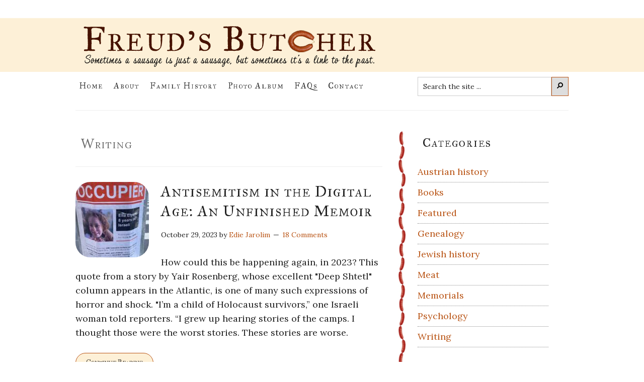

--- FILE ---
content_type: text/html; charset=UTF-8
request_url: https://freudsbutcher.com/category/writing/
body_size: 15589
content:
<!DOCTYPE html>
<html lang="en-US">
<head >
<meta charset="UTF-8" />
		<meta name="robots" content="noindex" />
		<meta name="viewport" content="width=device-width, initial-scale=1" />
<title>Writing</title>
<meta name='robots' content='max-image-preview:large' />

            <script data-no-defer="1" data-ezscrex="false" data-cfasync="false" data-pagespeed-no-defer data-cookieconsent="ignore">
                var ctPublicFunctions = {"_ajax_nonce":"3a620a9370","_rest_nonce":"d6b5d5185c","_ajax_url":"\/wp-admin\/admin-ajax.php","_rest_url":"https:\/\/freudsbutcher.com\/wp-json\/","data__cookies_type":"none","data__ajax_type":"rest","data__bot_detector_enabled":"1","data__frontend_data_log_enabled":1,"cookiePrefix":"","wprocket_detected":false,"host_url":"freudsbutcher.com","text__ee_click_to_select":"Click to select the whole data","text__ee_original_email":"The complete one is","text__ee_got_it":"Got it","text__ee_blocked":"Blocked","text__ee_cannot_connect":"Cannot connect","text__ee_cannot_decode":"Can not decode email. Unknown reason","text__ee_email_decoder":"CleanTalk email decoder","text__ee_wait_for_decoding":"The magic is on the way!","text__ee_decoding_process":"Please wait a few seconds while we decode the contact data."}
            </script>
        
            <script data-no-defer="1" data-ezscrex="false" data-cfasync="false" data-pagespeed-no-defer data-cookieconsent="ignore">
                var ctPublic = {"_ajax_nonce":"3a620a9370","settings__forms__check_internal":"0","settings__forms__check_external":"0","settings__forms__force_protection":"0","settings__forms__search_test":"1","settings__data__bot_detector_enabled":"1","settings__sfw__anti_crawler":0,"blog_home":"https:\/\/freudsbutcher.com\/","pixel__setting":"3","pixel__enabled":false,"pixel__url":null,"data__email_check_before_post":"1","data__email_check_exist_post":"1","data__cookies_type":"none","data__key_is_ok":true,"data__visible_fields_required":true,"wl_brandname":"Anti-Spam by CleanTalk","wl_brandname_short":"CleanTalk","ct_checkjs_key":480845291,"emailEncoderPassKey":"9752a79911969d10800d005be7fb146a","bot_detector_forms_excluded":"W10=","advancedCacheExists":false,"varnishCacheExists":false,"wc_ajax_add_to_cart":false,"theRealPerson":{"phrases":{"trpHeading":"The Real Person Badge!","trpContent1":"The commenter acts as a real person and verified as not a bot.","trpContent2":"Passed all tests against spam bots. Anti-Spam by CleanTalk.","trpContentLearnMore":"Learn more"},"trpContentLink":"https:\/\/cleantalk.org\/the-real-person?utm_id=&amp;utm_term=&amp;utm_source=admin_side&amp;utm_medium=trp_badge&amp;utm_content=trp_badge_link_click&amp;utm_campaign=apbct_links","imgPersonUrl":"https:\/\/freudsbutcher.com\/wp-content\/plugins\/cleantalk-spam-protect\/css\/images\/real_user.svg","imgShieldUrl":"https:\/\/freudsbutcher.com\/wp-content\/plugins\/cleantalk-spam-protect\/css\/images\/shield.svg"}}
            </script>
        <link rel='dns-prefetch' href='//fd.cleantalk.org' />
<link rel='dns-prefetch' href='//platform-api.sharethis.com' />
<link rel='dns-prefetch' href='//fonts.googleapis.com' />
<link rel="alternate" type="application/rss+xml" title="Freud’s Butcher &raquo; Feed" href="https://freudsbutcher.com/feed/" />
<link rel="alternate" type="application/rss+xml" title="Freud’s Butcher &raquo; Comments Feed" href="https://freudsbutcher.com/comments/feed/" />
<link rel="alternate" type="application/rss+xml" title="Freud’s Butcher &raquo; Writing Category Feed" href="https://freudsbutcher.com/category/writing/feed/" />
<link rel="canonical" href="https://freudsbutcher.com/category/writing/" />
<!-- Genesis Open Graph -->
<meta property="og:title" content="Writing" />
<meta property="og:type" content="website" />
<meta property="og:url" content="https://freudsbutcher.com/category/writing/" />
<meta property="og:image" content="https://freudsbutcher.com/wp-content/uploads/2021/02/freuds_butcher_icon-1.png" />
<meta property="og:image:width" content="700" />
<meta property="og:image:height" content="700" />
<meta property="og:image:alt" content="freud&#039;s butcher icon" />
<script>
window._wpemojiSettings = {"baseUrl":"https:\/\/s.w.org\/images\/core\/emoji\/15.0.3\/72x72\/","ext":".png","svgUrl":"https:\/\/s.w.org\/images\/core\/emoji\/15.0.3\/svg\/","svgExt":".svg","source":{"concatemoji":"https:\/\/freudsbutcher.com\/wp-includes\/js\/wp-emoji-release.min.js?ver=6.6.2"}};
/*! This file is auto-generated */
!function(i,n){var o,s,e;function c(e){try{var t={supportTests:e,timestamp:(new Date).valueOf()};sessionStorage.setItem(o,JSON.stringify(t))}catch(e){}}function p(e,t,n){e.clearRect(0,0,e.canvas.width,e.canvas.height),e.fillText(t,0,0);var t=new Uint32Array(e.getImageData(0,0,e.canvas.width,e.canvas.height).data),r=(e.clearRect(0,0,e.canvas.width,e.canvas.height),e.fillText(n,0,0),new Uint32Array(e.getImageData(0,0,e.canvas.width,e.canvas.height).data));return t.every(function(e,t){return e===r[t]})}function u(e,t,n){switch(t){case"flag":return n(e,"\ud83c\udff3\ufe0f\u200d\u26a7\ufe0f","\ud83c\udff3\ufe0f\u200b\u26a7\ufe0f")?!1:!n(e,"\ud83c\uddfa\ud83c\uddf3","\ud83c\uddfa\u200b\ud83c\uddf3")&&!n(e,"\ud83c\udff4\udb40\udc67\udb40\udc62\udb40\udc65\udb40\udc6e\udb40\udc67\udb40\udc7f","\ud83c\udff4\u200b\udb40\udc67\u200b\udb40\udc62\u200b\udb40\udc65\u200b\udb40\udc6e\u200b\udb40\udc67\u200b\udb40\udc7f");case"emoji":return!n(e,"\ud83d\udc26\u200d\u2b1b","\ud83d\udc26\u200b\u2b1b")}return!1}function f(e,t,n){var r="undefined"!=typeof WorkerGlobalScope&&self instanceof WorkerGlobalScope?new OffscreenCanvas(300,150):i.createElement("canvas"),a=r.getContext("2d",{willReadFrequently:!0}),o=(a.textBaseline="top",a.font="600 32px Arial",{});return e.forEach(function(e){o[e]=t(a,e,n)}),o}function t(e){var t=i.createElement("script");t.src=e,t.defer=!0,i.head.appendChild(t)}"undefined"!=typeof Promise&&(o="wpEmojiSettingsSupports",s=["flag","emoji"],n.supports={everything:!0,everythingExceptFlag:!0},e=new Promise(function(e){i.addEventListener("DOMContentLoaded",e,{once:!0})}),new Promise(function(t){var n=function(){try{var e=JSON.parse(sessionStorage.getItem(o));if("object"==typeof e&&"number"==typeof e.timestamp&&(new Date).valueOf()<e.timestamp+604800&&"object"==typeof e.supportTests)return e.supportTests}catch(e){}return null}();if(!n){if("undefined"!=typeof Worker&&"undefined"!=typeof OffscreenCanvas&&"undefined"!=typeof URL&&URL.createObjectURL&&"undefined"!=typeof Blob)try{var e="postMessage("+f.toString()+"("+[JSON.stringify(s),u.toString(),p.toString()].join(",")+"));",r=new Blob([e],{type:"text/javascript"}),a=new Worker(URL.createObjectURL(r),{name:"wpTestEmojiSupports"});return void(a.onmessage=function(e){c(n=e.data),a.terminate(),t(n)})}catch(e){}c(n=f(s,u,p))}t(n)}).then(function(e){for(var t in e)n.supports[t]=e[t],n.supports.everything=n.supports.everything&&n.supports[t],"flag"!==t&&(n.supports.everythingExceptFlag=n.supports.everythingExceptFlag&&n.supports[t]);n.supports.everythingExceptFlag=n.supports.everythingExceptFlag&&!n.supports.flag,n.DOMReady=!1,n.readyCallback=function(){n.DOMReady=!0}}).then(function(){return e}).then(function(){var e;n.supports.everything||(n.readyCallback(),(e=n.source||{}).concatemoji?t(e.concatemoji):e.wpemoji&&e.twemoji&&(t(e.twemoji),t(e.wpemoji)))}))}((window,document),window._wpemojiSettings);
</script>
<link rel='stylesheet' id='formidable-css' href='https://freudsbutcher.com/wp-content/plugins/formidable/css/formidableforms.css?ver=11121744' media='all' />
<link rel='stylesheet' id='genesis-blocks-style-css-css' href='https://freudsbutcher.com/wp-content/plugins/genesis-blocks/dist/style-blocks.build.css?ver=1742927030' media='all' />
<link rel='stylesheet' id='magazine-pro-css' href='https://freudsbutcher.com/wp-content/themes/magazine-pro/style.css?ver=3.7.0' media='all' />
<style id='magazine-pro-inline-css'>

		.custom-logo-link,
		.wp-custom-logo .title-area {
			max-width: 600px;
		}

		.wp-custom-logo .header-widget-area {
			max-width: calc(99% - 600px);
		}
		
</style>
<style id='wp-emoji-styles-inline-css'>

	img.wp-smiley, img.emoji {
		display: inline !important;
		border: none !important;
		box-shadow: none !important;
		height: 1em !important;
		width: 1em !important;
		margin: 0 0.07em !important;
		vertical-align: -0.1em !important;
		background: none !important;
		padding: 0 !important;
	}
</style>
<link rel='stylesheet' id='wp-block-library-css' href='https://freudsbutcher.com/wp-includes/css/dist/block-library/style.min.css?ver=6.6.2' media='all' />
<link rel='stylesheet' id='wpzoom-social-icons-block-style-css' href='https://freudsbutcher.com/wp-content/plugins/social-icons-widget-by-wpzoom/block/dist/style-wpzoom-social-icons.css?ver=4.5.2' media='all' />
<style id='classic-theme-styles-inline-css'>
/*! This file is auto-generated */
.wp-block-button__link{color:#fff;background-color:#32373c;border-radius:9999px;box-shadow:none;text-decoration:none;padding:calc(.667em + 2px) calc(1.333em + 2px);font-size:1.125em}.wp-block-file__button{background:#32373c;color:#fff;text-decoration:none}
</style>
<style id='global-styles-inline-css'>
:root{--wp--preset--aspect-ratio--square: 1;--wp--preset--aspect-ratio--4-3: 4/3;--wp--preset--aspect-ratio--3-4: 3/4;--wp--preset--aspect-ratio--3-2: 3/2;--wp--preset--aspect-ratio--2-3: 2/3;--wp--preset--aspect-ratio--16-9: 16/9;--wp--preset--aspect-ratio--9-16: 9/16;--wp--preset--color--black: #000000;--wp--preset--color--cyan-bluish-gray: #abb8c3;--wp--preset--color--white: #ffffff;--wp--preset--color--pale-pink: #f78da7;--wp--preset--color--vivid-red: #cf2e2e;--wp--preset--color--luminous-vivid-orange: #ff6900;--wp--preset--color--luminous-vivid-amber: #fcb900;--wp--preset--color--light-green-cyan: #7bdcb5;--wp--preset--color--vivid-green-cyan: #00d084;--wp--preset--color--pale-cyan-blue: #8ed1fc;--wp--preset--color--vivid-cyan-blue: #0693e3;--wp--preset--color--vivid-purple: #9b51e0;--wp--preset--color--theme-primary: #008285;--wp--preset--color--theme-secondary: #008285;--wp--preset--gradient--vivid-cyan-blue-to-vivid-purple: linear-gradient(135deg,rgba(6,147,227,1) 0%,rgb(155,81,224) 100%);--wp--preset--gradient--light-green-cyan-to-vivid-green-cyan: linear-gradient(135deg,rgb(122,220,180) 0%,rgb(0,208,130) 100%);--wp--preset--gradient--luminous-vivid-amber-to-luminous-vivid-orange: linear-gradient(135deg,rgba(252,185,0,1) 0%,rgba(255,105,0,1) 100%);--wp--preset--gradient--luminous-vivid-orange-to-vivid-red: linear-gradient(135deg,rgba(255,105,0,1) 0%,rgb(207,46,46) 100%);--wp--preset--gradient--very-light-gray-to-cyan-bluish-gray: linear-gradient(135deg,rgb(238,238,238) 0%,rgb(169,184,195) 100%);--wp--preset--gradient--cool-to-warm-spectrum: linear-gradient(135deg,rgb(74,234,220) 0%,rgb(151,120,209) 20%,rgb(207,42,186) 40%,rgb(238,44,130) 60%,rgb(251,105,98) 80%,rgb(254,248,76) 100%);--wp--preset--gradient--blush-light-purple: linear-gradient(135deg,rgb(255,206,236) 0%,rgb(152,150,240) 100%);--wp--preset--gradient--blush-bordeaux: linear-gradient(135deg,rgb(254,205,165) 0%,rgb(254,45,45) 50%,rgb(107,0,62) 100%);--wp--preset--gradient--luminous-dusk: linear-gradient(135deg,rgb(255,203,112) 0%,rgb(199,81,192) 50%,rgb(65,88,208) 100%);--wp--preset--gradient--pale-ocean: linear-gradient(135deg,rgb(255,245,203) 0%,rgb(182,227,212) 50%,rgb(51,167,181) 100%);--wp--preset--gradient--electric-grass: linear-gradient(135deg,rgb(202,248,128) 0%,rgb(113,206,126) 100%);--wp--preset--gradient--midnight: linear-gradient(135deg,rgb(2,3,129) 0%,rgb(40,116,252) 100%);--wp--preset--font-size--small: 12px;--wp--preset--font-size--medium: 20px;--wp--preset--font-size--large: 20px;--wp--preset--font-size--x-large: 42px;--wp--preset--font-size--normal: 16px;--wp--preset--font-size--larger: 24px;--wp--preset--spacing--20: 0.44rem;--wp--preset--spacing--30: 0.67rem;--wp--preset--spacing--40: 1rem;--wp--preset--spacing--50: 1.5rem;--wp--preset--spacing--60: 2.25rem;--wp--preset--spacing--70: 3.38rem;--wp--preset--spacing--80: 5.06rem;--wp--preset--shadow--natural: 6px 6px 9px rgba(0, 0, 0, 0.2);--wp--preset--shadow--deep: 12px 12px 50px rgba(0, 0, 0, 0.4);--wp--preset--shadow--sharp: 6px 6px 0px rgba(0, 0, 0, 0.2);--wp--preset--shadow--outlined: 6px 6px 0px -3px rgba(255, 255, 255, 1), 6px 6px rgba(0, 0, 0, 1);--wp--preset--shadow--crisp: 6px 6px 0px rgba(0, 0, 0, 1);}:where(.is-layout-flex){gap: 0.5em;}:where(.is-layout-grid){gap: 0.5em;}body .is-layout-flex{display: flex;}.is-layout-flex{flex-wrap: wrap;align-items: center;}.is-layout-flex > :is(*, div){margin: 0;}body .is-layout-grid{display: grid;}.is-layout-grid > :is(*, div){margin: 0;}:where(.wp-block-columns.is-layout-flex){gap: 2em;}:where(.wp-block-columns.is-layout-grid){gap: 2em;}:where(.wp-block-post-template.is-layout-flex){gap: 1.25em;}:where(.wp-block-post-template.is-layout-grid){gap: 1.25em;}.has-black-color{color: var(--wp--preset--color--black) !important;}.has-cyan-bluish-gray-color{color: var(--wp--preset--color--cyan-bluish-gray) !important;}.has-white-color{color: var(--wp--preset--color--white) !important;}.has-pale-pink-color{color: var(--wp--preset--color--pale-pink) !important;}.has-vivid-red-color{color: var(--wp--preset--color--vivid-red) !important;}.has-luminous-vivid-orange-color{color: var(--wp--preset--color--luminous-vivid-orange) !important;}.has-luminous-vivid-amber-color{color: var(--wp--preset--color--luminous-vivid-amber) !important;}.has-light-green-cyan-color{color: var(--wp--preset--color--light-green-cyan) !important;}.has-vivid-green-cyan-color{color: var(--wp--preset--color--vivid-green-cyan) !important;}.has-pale-cyan-blue-color{color: var(--wp--preset--color--pale-cyan-blue) !important;}.has-vivid-cyan-blue-color{color: var(--wp--preset--color--vivid-cyan-blue) !important;}.has-vivid-purple-color{color: var(--wp--preset--color--vivid-purple) !important;}.has-black-background-color{background-color: var(--wp--preset--color--black) !important;}.has-cyan-bluish-gray-background-color{background-color: var(--wp--preset--color--cyan-bluish-gray) !important;}.has-white-background-color{background-color: var(--wp--preset--color--white) !important;}.has-pale-pink-background-color{background-color: var(--wp--preset--color--pale-pink) !important;}.has-vivid-red-background-color{background-color: var(--wp--preset--color--vivid-red) !important;}.has-luminous-vivid-orange-background-color{background-color: var(--wp--preset--color--luminous-vivid-orange) !important;}.has-luminous-vivid-amber-background-color{background-color: var(--wp--preset--color--luminous-vivid-amber) !important;}.has-light-green-cyan-background-color{background-color: var(--wp--preset--color--light-green-cyan) !important;}.has-vivid-green-cyan-background-color{background-color: var(--wp--preset--color--vivid-green-cyan) !important;}.has-pale-cyan-blue-background-color{background-color: var(--wp--preset--color--pale-cyan-blue) !important;}.has-vivid-cyan-blue-background-color{background-color: var(--wp--preset--color--vivid-cyan-blue) !important;}.has-vivid-purple-background-color{background-color: var(--wp--preset--color--vivid-purple) !important;}.has-black-border-color{border-color: var(--wp--preset--color--black) !important;}.has-cyan-bluish-gray-border-color{border-color: var(--wp--preset--color--cyan-bluish-gray) !important;}.has-white-border-color{border-color: var(--wp--preset--color--white) !important;}.has-pale-pink-border-color{border-color: var(--wp--preset--color--pale-pink) !important;}.has-vivid-red-border-color{border-color: var(--wp--preset--color--vivid-red) !important;}.has-luminous-vivid-orange-border-color{border-color: var(--wp--preset--color--luminous-vivid-orange) !important;}.has-luminous-vivid-amber-border-color{border-color: var(--wp--preset--color--luminous-vivid-amber) !important;}.has-light-green-cyan-border-color{border-color: var(--wp--preset--color--light-green-cyan) !important;}.has-vivid-green-cyan-border-color{border-color: var(--wp--preset--color--vivid-green-cyan) !important;}.has-pale-cyan-blue-border-color{border-color: var(--wp--preset--color--pale-cyan-blue) !important;}.has-vivid-cyan-blue-border-color{border-color: var(--wp--preset--color--vivid-cyan-blue) !important;}.has-vivid-purple-border-color{border-color: var(--wp--preset--color--vivid-purple) !important;}.has-vivid-cyan-blue-to-vivid-purple-gradient-background{background: var(--wp--preset--gradient--vivid-cyan-blue-to-vivid-purple) !important;}.has-light-green-cyan-to-vivid-green-cyan-gradient-background{background: var(--wp--preset--gradient--light-green-cyan-to-vivid-green-cyan) !important;}.has-luminous-vivid-amber-to-luminous-vivid-orange-gradient-background{background: var(--wp--preset--gradient--luminous-vivid-amber-to-luminous-vivid-orange) !important;}.has-luminous-vivid-orange-to-vivid-red-gradient-background{background: var(--wp--preset--gradient--luminous-vivid-orange-to-vivid-red) !important;}.has-very-light-gray-to-cyan-bluish-gray-gradient-background{background: var(--wp--preset--gradient--very-light-gray-to-cyan-bluish-gray) !important;}.has-cool-to-warm-spectrum-gradient-background{background: var(--wp--preset--gradient--cool-to-warm-spectrum) !important;}.has-blush-light-purple-gradient-background{background: var(--wp--preset--gradient--blush-light-purple) !important;}.has-blush-bordeaux-gradient-background{background: var(--wp--preset--gradient--blush-bordeaux) !important;}.has-luminous-dusk-gradient-background{background: var(--wp--preset--gradient--luminous-dusk) !important;}.has-pale-ocean-gradient-background{background: var(--wp--preset--gradient--pale-ocean) !important;}.has-electric-grass-gradient-background{background: var(--wp--preset--gradient--electric-grass) !important;}.has-midnight-gradient-background{background: var(--wp--preset--gradient--midnight) !important;}.has-small-font-size{font-size: var(--wp--preset--font-size--small) !important;}.has-medium-font-size{font-size: var(--wp--preset--font-size--medium) !important;}.has-large-font-size{font-size: var(--wp--preset--font-size--large) !important;}.has-x-large-font-size{font-size: var(--wp--preset--font-size--x-large) !important;}
:where(.wp-block-post-template.is-layout-flex){gap: 1.25em;}:where(.wp-block-post-template.is-layout-grid){gap: 1.25em;}
:where(.wp-block-columns.is-layout-flex){gap: 2em;}:where(.wp-block-columns.is-layout-grid){gap: 2em;}
:root :where(.wp-block-pullquote){font-size: 1.5em;line-height: 1.6;}
</style>
<link rel='stylesheet' id='cleantalk-public-css-css' href='https://freudsbutcher.com/wp-content/plugins/cleantalk-spam-protect/css/cleantalk-public.min.css?ver=6.67_1762969163' media='all' />
<link rel='stylesheet' id='cleantalk-email-decoder-css-css' href='https://freudsbutcher.com/wp-content/plugins/cleantalk-spam-protect/css/cleantalk-email-decoder.min.css?ver=6.67_1762969163' media='all' />
<link rel='stylesheet' id='cleantalk-trp-css-css' href='https://freudsbutcher.com/wp-content/plugins/cleantalk-spam-protect/css/cleantalk-trp.min.css?ver=6.67_1762969163' media='all' />
<link rel='stylesheet' id='dashicons-css' href='https://freudsbutcher.com/wp-includes/css/dashicons.min.css?ver=6.6.2' media='all' />
<link rel='stylesheet' id='magazine-pro-fonts-css' href='https://fonts.googleapis.com/css?family=Lora%3A400%2C400i%2C700%2C700i%7CIM+Fell+Great+Primer+SC%7CDancing+Script&#038;ver=3.7.0' media='all' />
<link rel='stylesheet' id='magazine-pro-gutenberg-css' href='https://freudsbutcher.com/wp-content/themes/magazine-pro/lib/gutenberg/front-end.css?ver=3.7.0' media='all' />
<style id='magazine-pro-gutenberg-inline-css'>
.gb-block-post-grid .gb-block-post-grid-more-link:hover,
.gb-block-post-grid header .gb-block-post-grid-title a:hover {
	color: #008285;
}

.button-more-link.gb-block-post-grid .gb-block-post-grid-more-link:hover,
.gb-block-post-grid .is-grid .gb-block-post-grid-image a .gb-block-post-grid-date,
.site-container .wp-block-button .wp-block-button__link {
	background-color: #008285;
	color: #ffffff;
}

.button-more-link.gb-block-post-grid .gb-block-post-grid-more-link:hover,
.wp-block-button .wp-block-button__link:not(.has-background),
.wp-block-button .wp-block-button__link:not(.has-background):focus,
.wp-block-button .wp-block-button__link:not(.has-background):hover {
	color: #ffffff;
}

.site-container .wp-block-button.is-style-outline .wp-block-button__link {
	color: #008285;
}

.site-container .wp-block-button.is-style-outline .wp-block-button__link:focus,
.site-container .wp-block-button.is-style-outline .wp-block-button__link:hover {
	color: #23a5a8;
}

.site-container .wp-block-pullquote.is-style-solid-color {
	background-color: #008285;
}		.site-container .has-small-font-size {
			font-size: 12px;
		}		.site-container .has-normal-font-size {
			font-size: 16px;
		}		.site-container .has-large-font-size {
			font-size: 20px;
		}		.site-container .has-larger-font-size {
			font-size: 24px;
		}		.site-container .has-theme-primary-color,
		.site-container .wp-block-button .wp-block-button__link.has-theme-primary-color,
		.site-container .wp-block-button.is-style-outline .wp-block-button__link.has-theme-primary-color {
			color: #008285;
		}
		.site-container .has-theme-primary-background-color,
		.site-container .wp-block-button .wp-block-button__link.has-theme-primary-background-color,
		.site-container .wp-block-pullquote.is-style-solid-color.has-theme-primary-background-color {
			background-color: #008285;
		}		.site-container .has-theme-secondary-color,
		.site-container .wp-block-button .wp-block-button__link.has-theme-secondary-color,
		.site-container .wp-block-button.is-style-outline .wp-block-button__link.has-theme-secondary-color {
			color: #008285;
		}
		.site-container .has-theme-secondary-background-color,
		.site-container .wp-block-button .wp-block-button__link.has-theme-secondary-background-color,
		.site-container .wp-block-pullquote.is-style-solid-color.has-theme-secondary-background-color {
			background-color: #008285;
		}
</style>
<link rel='stylesheet' id='wpzoom-social-icons-socicon-css' href='https://freudsbutcher.com/wp-content/plugins/social-icons-widget-by-wpzoom/assets/css/wpzoom-socicon.css?ver=1762969219' media='all' />
<link rel='stylesheet' id='wpzoom-social-icons-genericons-css' href='https://freudsbutcher.com/wp-content/plugins/social-icons-widget-by-wpzoom/assets/css/genericons.css?ver=1762969219' media='all' />
<link rel='stylesheet' id='wpzoom-social-icons-academicons-css' href='https://freudsbutcher.com/wp-content/plugins/social-icons-widget-by-wpzoom/assets/css/academicons.min.css?ver=1762969219' media='all' />
<link rel='stylesheet' id='wpzoom-social-icons-font-awesome-3-css' href='https://freudsbutcher.com/wp-content/plugins/social-icons-widget-by-wpzoom/assets/css/font-awesome-3.min.css?ver=1762969219' media='all' />
<link rel='stylesheet' id='wpzoom-social-icons-styles-css' href='https://freudsbutcher.com/wp-content/plugins/social-icons-widget-by-wpzoom/assets/css/wpzoom-social-icons-styles.css?ver=1762969219' media='all' />
<link rel='stylesheet' id='slb_core-css' href='https://freudsbutcher.com/wp-content/plugins/simple-lightbox/client/css/app.css?ver=2.9.4' media='all' />
<link rel='preload' as='font'  id='wpzoom-social-icons-font-academicons-woff2-css' href='https://freudsbutcher.com/wp-content/plugins/social-icons-widget-by-wpzoom/assets/font/academicons.woff2?v=1.9.2' type='font/woff2' crossorigin />
<link rel='preload' as='font'  id='wpzoom-social-icons-font-fontawesome-3-woff2-css' href='https://freudsbutcher.com/wp-content/plugins/social-icons-widget-by-wpzoom/assets/font/fontawesome-webfont.woff2?v=4.7.0' type='font/woff2' crossorigin />
<link rel='preload' as='font'  id='wpzoom-social-icons-font-genericons-woff-css' href='https://freudsbutcher.com/wp-content/plugins/social-icons-widget-by-wpzoom/assets/font/Genericons.woff' type='font/woff' crossorigin />
<link rel='preload' as='font'  id='wpzoom-social-icons-font-socicon-woff2-css' href='https://freudsbutcher.com/wp-content/plugins/social-icons-widget-by-wpzoom/assets/font/socicon.woff2?v=4.5.2' type='font/woff2' crossorigin />
<script src="https://freudsbutcher.com/wp-content/plugins/cleantalk-spam-protect/js/apbct-public-bundle.min.js?ver=6.67_1762969163" id="apbct-public-bundle.min-js-js"></script>
<script src="https://fd.cleantalk.org/ct-bot-detector-wrapper.js?ver=6.67" id="ct_bot_detector-js" defer data-wp-strategy="defer"></script>
<script src="https://freudsbutcher.com/wp-includes/js/jquery/jquery.min.js?ver=3.7.1" id="jquery-core-js"></script>
<script src="https://freudsbutcher.com/wp-includes/js/jquery/jquery-migrate.min.js?ver=3.4.1" id="jquery-migrate-js"></script>
<script src="//platform-api.sharethis.com/js/sharethis.js#source=googleanalytics-wordpress#product=ga&amp;property=5edfed4743b77100121c7a13" id="googleanalytics-platform-sharethis-js"></script>
<link rel="https://api.w.org/" href="https://freudsbutcher.com/wp-json/" /><link rel="alternate" title="JSON" type="application/json" href="https://freudsbutcher.com/wp-json/wp/v2/categories/353" /><link rel="EditURI" type="application/rsd+xml" title="RSD" href="https://freudsbutcher.com/xmlrpc.php?rsd" />
<link rel="icon" href="https://freudsbutcher.com/wp-content/themes/magazine-pro/images/favicon.ico" />
<link rel="pingback" href="https://freudsbutcher.com/xmlrpc.php" />
<script type="text/javascript">

  var _gaq = _gaq || [];
  _gaq.push(['_setAccount', 'UA-34060561-1']);
  _gaq.push(['_trackPageview']);

  (function() {
    var ga = document.createElement('script'); ga.type = 'text/javascript'; ga.async = true;
    ga.src = ('https:' == document.location.protocol ? 'https://ssl' : 'http://www') + '.google-analytics.com/ga.js';
    var s = document.getElementsByTagName('script')[0]; s.parentNode.insertBefore(ga, s);
  })();

</script>
<script>
(function() {
	(function (i, s, o, g, r, a, m) {
		i['GoogleAnalyticsObject'] = r;
		i[r] = i[r] || function () {
				(i[r].q = i[r].q || []).push(arguments)
			}, i[r].l = 1 * new Date();
		a = s.createElement(o),
			m = s.getElementsByTagName(o)[0];
		a.async = 1;
		a.src = g;
		m.parentNode.insertBefore(a, m)
	})(window, document, 'script', 'https://google-analytics.com/analytics.js', 'ga');

	ga('create', 'UA-34060561-1', 'auto');
			ga('send', 'pageview');
	})();
</script>
		<style id="wp-custom-css">
			.menu-item .search-form {
	margin-top: 10px;
	width: 300px;
	max-width: 300px;
}

.widget_custom_html {
	margin-bottom: 60px;
}

.singular-featured-image img {
    border-style: none;
	border-radius: 20%;
}

.single .entry-image {
	display: none;
}

 .gallery-item {
	margin: 0 0 20px;
	padding: 0 20px;
}

.breadcrumb {
	display: none;
	visibility: hidden;
}

.more-from-category a {
    text-decoration: underline;
}

.asterisk {
	color: #ff0000;
}

.mc-field-group {
	margin-bottom: 20px;
}

.sidebar .gb-button {
   width: 100% !important;
}

.gb-block-button {
    margin: 0;
    position: relative;
}

.gb-button-size-large, input[type="submit"].gb-button-size-large {
    font-size: 18px;
    padding: 0.8em 1.5em;
}

@media only screen and (max-width: 1023px) {
.breadcrumb {
	display: block;
	visibility: visible;
	text-align: center;
	  margin-bottom: 20px;
}
}

@media only screen and (max-width: 840px) {
.content {
	width: 100%;
}
	.nav-secondary {
	margin-top: -50px;
	padding-top: 50px;
}
	
		button, .button, .entry-content .button {
    border-radius: 0;
    padding: 8px 20px;
}
	
	.menu-toggle:hover,
	.menu-toggle:focus {
		color: #000;
	}

	h1,
h2,
h3,
h4,
h5,
h6 {
	text-align: left;
}
	
	.sidebar-primary {
	width: 100%;
}

	.site-header .widget, 
		.site-header .widget li {
    text-align: center;
}
	
	.widget, .widget li {
    text-align: left;
}
		.sidebar { 
		background: none;
}

}

@media only screen and (max-width: 480px) {

	.home .alignleft {
     display: block;
		float: none;
}
	
	.gallery-columns-3 .gallery-item {
    width: 100%;
}

}

@media only screen and (max-width: 480px) {

	.home .alignleft {
		text-align: center;
    display: block;
    float: none;
}
	
	.entry-header {
    margin-bottom: 30px;
}
	
	.entry-title {
		text-align: center;
	}
	
.entry-meta {
		text-align: center;
    margin-bottom: 10px;
}
	
	.archive-title {
		text-align: center;
	}
	
	.singular-featured-image {
	float: none;
	display: block;
	margin: 0 auto;
	width: 100%;
	height: auto;
}

	.entry-image-link .alignleft {
   float: none;
	display: block;
	margin: 0 auto;
		padding-bottom: 20px;
		width: 200px;
	height: auto;
    text-align: center;
}
	
	a.alignleft, img.alignleft, .wp-caption.alignleft {
      float: none;
			margin: 0 auto;
		width: 100%;
    text-align: center;
}

		a.alignright, img.alignright, .wp-caption.alignright {
      float: none;
			margin: 0 auto;
		width: 100%;
    text-align: center;
}

a {
	word-wrap: break-word;
}
	
}		</style>
		</head>
<body data-rsssl=1 class="archive category category-writing category-353 wp-custom-logo wp-embed-responsive content-sidebar genesis-breadcrumbs-visible genesis-footer-widgets-visible" itemscope itemtype="https://schema.org/WebPage"><div class="site-container"><ul class="genesis-skip-link"><li><a href="#genesis-content" class="screen-reader-shortcut"> Skip to main content</a></li><li><a href="#genesis-nav-secondary" class="screen-reader-shortcut"> Skip to secondary menu</a></li><li><a href="#genesis-sidebar-primary" class="screen-reader-shortcut"> Skip to primary sidebar</a></li><li><a href="#genesis-footer-widgets" class="screen-reader-shortcut"> Skip to footer</a></li></ul><header class="site-header" itemscope itemtype="https://schema.org/WPHeader"><div class="wrap"><div class="title-area"><a href="https://freudsbutcher.com/" class="custom-logo-link" rel="home"><img width="600" height="85" src="https://freudsbutcher.com/wp-content/uploads/2021/01/freuds_butcher_logo_01-2.png" class="custom-logo" alt="freud&#039;s butcher" decoding="async" srcset="https://freudsbutcher.com/wp-content/uploads/2021/01/freuds_butcher_logo_01-2.png 600w, https://freudsbutcher.com/wp-content/uploads/2021/01/freuds_butcher_logo_01-2-300x43.png 300w, https://freudsbutcher.com/wp-content/uploads/2021/01/freuds_butcher_logo_01-2-150x21.png 150w" sizes="(max-width: 600px) 100vw, 600px" /></a><p class="site-title" itemprop="headline">Freud’s Butcher</p><p class="site-description" itemprop="description">A blog about Genealogy, Psychology, and Meat</p></div><div class="widget-area header-widget-area"></div></div></header><nav class="nav-secondary" aria-label="Secondary" id="genesis-nav-secondary" itemscope itemtype="https://schema.org/SiteNavigationElement"><div class="wrap"><ul id="menu-main-menu" class="menu genesis-nav-menu menu-secondary js-superfish"><li id="menu-item-10273" class="menu-item menu-item-type-post_type menu-item-object-page menu-item-home menu-item-10273"><a href="https://freudsbutcher.com/" itemprop="url"><span itemprop="name">Home</span></a></li>
<li id="menu-item-250" class="menu-item menu-item-type-post_type menu-item-object-page menu-item-250"><a href="https://freudsbutcher.com/about/" itemprop="url"><span itemprop="name">About</span></a></li>
<li id="menu-item-468" class="menu-item menu-item-type-post_type menu-item-object-page menu-item-468"><a href="https://freudsbutcher.com/family-history/" itemprop="url"><span itemprop="name">Family History</span></a></li>
<li id="menu-item-249" class="menu-item menu-item-type-post_type menu-item-object-page menu-item-249"><a href="https://freudsbutcher.com/photo-album/" itemprop="url"><span itemprop="name">Photo Album</span></a></li>
<li id="menu-item-248" class="menu-item menu-item-type-post_type menu-item-object-page menu-item-248"><a href="https://freudsbutcher.com/faqs/" itemprop="url"><span itemprop="name">FAQs</span></a></li>
<li id="menu-item-247" class="menu-item menu-item-type-post_type menu-item-object-page menu-item-247"><a href="https://freudsbutcher.com/contact/" itemprop="url"><span itemprop="name">Contact</span></a></li>
<li class="menu-item last"><form apbct-form-sign="native_search" class="search-form" method="get" action="https://freudsbutcher.com/" role="search" itemprop="potentialAction" itemscope itemtype="https://schema.org/SearchAction"><label class="search-form-label screen-reader-text" for="searchform-1">Search the site ...</label><input class="search-form-input" type="search" name="s" id="searchform-1" placeholder="Search the site ..." itemprop="query-input"><button type="submit" class="search-form-submit" aria-label="Search"><svg xmlns="http://www.w3.org/2000/svg" viewBox="0 0 512 512" class="search-icon"><path d="M505 442.7L405.3 343c-4.5-4.5-10.6-7-17-7H372c27.6-35.3 44-79.7 44-128C416 93.1 322.9 0 208 0S0 93.1 0 208s93.1 208 208 208c48.3 0 92.7-16.4 128-44v16.3c0 6.4 2.5 12.5 7 17l99.7 99.7c9.4 9.4 24.6 9.4 33.9 0l28.3-28.3c9.4-9.4 9.4-24.6.1-34zM208 336c-70.7 0-128-57.2-128-128 0-70.7 57.2-128 128-128 70.7 0 128 57.2 128 128 0 70.7-57.2 128-128 128z"></path></svg><span class="screen-reader-text">Search</span></button><meta content="https://freudsbutcher.com/?s={s}" itemprop="target"><input
                    class="apbct_special_field apbct_email_id__search_form"
                    name="apbct__email_id__search_form"
                    aria-label="apbct__label_id__search_form"
                    type="text" size="30" maxlength="200" autocomplete="off"
                    value=""
                /><input
                   id="apbct_submit_id__search_form" 
                   class="apbct_special_field apbct__email_id__search_form"
                   name="apbct__label_id__search_form"
                   aria-label="apbct_submit_name__search_form"
                   type="submit"
                   size="30"
                   maxlength="200"
                   value="96496"
               /></form></li></ul></div></nav><div class="site-inner"><div class="content-sidebar-wrap"><main class="content" id="genesis-content"><div class="breadcrumb" itemscope itemtype="https://schema.org/BreadcrumbList">You are here: <span class="breadcrumb-link-wrap" itemprop="itemListElement" itemscope itemtype="https://schema.org/ListItem"><a class="breadcrumb-link" href="https://freudsbutcher.com/" itemprop="item"><span class="breadcrumb-link-text-wrap" itemprop="name">Home</span></a><meta itemprop="position" content="1"></span> <span aria-label="breadcrumb separator">/</span> Archives for Writing</div><div class="archive-description taxonomy-archive-description taxonomy-description"><h1 class="archive-title">Writing</h1></div><article class="post-11505 post type-post status-publish format-standard has-post-thumbnail category-featured category-jewish-history category-writing tag-antisemitism tag-israel tag-middle-east entry" aria-label="Antisemitism in the Digital Age: An Unfinished Memoir" itemscope itemtype="https://schema.org/CreativeWork"><a class="entry-image-link" href="https://freudsbutcher.com/writing/antisemitism-in-the-digital-age-an-unfinished-memoir/" aria-hidden="true" tabindex="-1"><img width="146" height="150" src="https://freudsbutcher.com/wp-content/uploads/2023/10/F9X3pdIXMAAc__B-e1698444518960-146x150.jpg" class="alignleft post-image entry-image" alt="" itemprop="image" decoding="async" srcset="https://freudsbutcher.com/wp-content/uploads/2023/10/F9X3pdIXMAAc__B-e1698444518960-146x150.jpg 146w, https://freudsbutcher.com/wp-content/uploads/2023/10/F9X3pdIXMAAc__B-e1698444518960-291x300.jpg 291w, https://freudsbutcher.com/wp-content/uploads/2023/10/F9X3pdIXMAAc__B-e1698444518960.jpg 441w" sizes="(max-width: 146px) 100vw, 146px" /></a><header class="entry-header"><h2 class="entry-title" itemprop="headline"><a class="entry-title-link" rel="bookmark" href="https://freudsbutcher.com/writing/antisemitism-in-the-digital-age-an-unfinished-memoir/">Antisemitism in the Digital Age: An Unfinished Memoir</a></h2>
<p class="entry-meta"><time class="entry-time" itemprop="datePublished" datetime="2023-10-29T10:00:19-07:00">October 29, 2023</time> by <span class="entry-author" itemprop="author" itemscope itemtype="https://schema.org/Person"><a href="https://freudsbutcher.com/author/azwriter/" class="entry-author-link" rel="author" itemprop="url"><span class="entry-author-name" itemprop="name">Edie Jarolim</span></a></span> <span class="entry-comments-link"><a href="https://freudsbutcher.com/writing/antisemitism-in-the-digital-age-an-unfinished-memoir/#comments">18 Comments</a></span> </p></header><div class="entry-content" itemprop="text"><p>How could this be happening again, in 2023? This quote from a story by Yair Rosenberg, whose excellent "Deep Shtetl" column appears in the Atlantic, is one of many such expressions of horror and shock.
"I’m a child of Holocaust survivors,” one Israeli woman told reporters. “I grew up hearing stories of the camps. I thought those were the worst stories. These stories are worse. <p><a class="button" href="https://freudsbutcher.com/writing/antisemitism-in-the-digital-age-an-unfinished-memoir/">Continue Reading</a></p></p></div></article><article class="post-10227 post type-post status-publish format-standard has-post-thumbnail category-featured category-writing tag-antisemitism tag-blogging tag-condiments tag-family-history tag-memoir entry" aria-label="Mustard&#8217;s Last Stand: Seeding a New Memoir" itemscope itemtype="https://schema.org/CreativeWork"><a class="entry-image-link" href="https://freudsbutcher.com/writing/mustards-last-stand-seeding-a-new-memoir/" aria-hidden="true" tabindex="-1"><img width="115" height="150" src="https://freudsbutcher.com/wp-content/uploads/2021/01/Detail-of-Mustard-photo-1-115x150.png" class="alignleft post-image entry-image" alt="Tablet mustard photo detail" itemprop="image" decoding="async" loading="lazy" srcset="https://freudsbutcher.com/wp-content/uploads/2021/01/Detail-of-Mustard-photo-1-115x150.png 115w, https://freudsbutcher.com/wp-content/uploads/2021/01/Detail-of-Mustard-photo-1-231x300.png 231w, https://freudsbutcher.com/wp-content/uploads/2021/01/Detail-of-Mustard-photo-1.png 418w" sizes="(max-width: 115px) 100vw, 115px" /></a><header class="entry-header"><h2 class="entry-title" itemprop="headline"><a class="entry-title-link" rel="bookmark" href="https://freudsbutcher.com/writing/mustards-last-stand-seeding-a-new-memoir/">Mustard&#8217;s Last Stand: Seeding a New Memoir</a></h2>
<p class="entry-meta"><time class="entry-time" itemprop="datePublished" datetime="2021-02-03T23:30:54-07:00">February 3, 2021</time> by <span class="entry-author" itemprop="author" itemscope itemtype="https://schema.org/Person"><a href="https://freudsbutcher.com/author/azwriter/" class="entry-author-link" rel="author" itemprop="url"><span class="entry-author-name" itemprop="name">Edie Jarolim</span></a></span> <span class="entry-comments-link"><a href="https://freudsbutcher.com/writing/mustards-last-stand-seeding-a-new-memoir/#comments">4 Comments</a></span> </p></header><div class="entry-content" itemprop="text"><p>Like many writers, I enjoy crafting articles. It's fun to explore different topics and, after all this time, I still get a kick out of seeing my byline in different outlets.
But publishing has changed in recent years, largely for the worse. Magazines and newspapers are constantly folding or getting bought out by large corporations, with a concomitant shift of staff and <p><a class="button" href="https://freudsbutcher.com/writing/mustards-last-stand-seeding-a-new-memoir/">Continue Reading</a></p></p></div></article><article class="post-9112 post type-post status-publish format-standard has-post-thumbnail category-genealogy category-writing tag-jewish-genealogy tag-kornmehl-family tag-schweizer-family tag-writing-challenge entry" aria-label="It&#8217;s the Quinquennial Family History Writing Challenge!" itemscope itemtype="https://schema.org/CreativeWork"><a class="entry-image-link" href="https://freudsbutcher.com/genealogy/its-the-quinquennial-family-history-writing-challenge/" aria-hidden="true" tabindex="-1"><img width="150" height="78" src="https://freudsbutcher.com/wp-content/uploads/2018/01/Challenge2018-150x78.jpg" class="alignleft post-image entry-image" alt="" itemprop="image" decoding="async" loading="lazy" srcset="https://freudsbutcher.com/wp-content/uploads/2018/01/Challenge2018-150x78.jpg 150w, https://freudsbutcher.com/wp-content/uploads/2018/01/Challenge2018-300x157.jpg 300w, https://freudsbutcher.com/wp-content/uploads/2018/01/Challenge2018.jpg 400w" sizes="(max-width: 150px) 100vw, 150px" /></a><header class="entry-header"><h2 class="entry-title" itemprop="headline"><a class="entry-title-link" rel="bookmark" href="https://freudsbutcher.com/genealogy/its-the-quinquennial-family-history-writing-challenge/">It&#8217;s the Quinquennial Family History Writing Challenge!</a></h2>
<p class="entry-meta"><time class="entry-time" itemprop="datePublished" datetime="2018-02-01T01:00:39-07:00">February 1, 2018</time> by <span class="entry-author" itemprop="author" itemscope itemtype="https://schema.org/Person"><a href="https://freudsbutcher.com/author/azwriter/" class="entry-author-link" rel="author" itemprop="url"><span class="entry-author-name" itemprop="name">Edie Jarolim</span></a></span> <span class="entry-comments-link"><a href="https://freudsbutcher.com/genealogy/its-the-quinquennial-family-history-writing-challenge/#comments">3 Comments</a></span> </p></header><div class="entry-content" itemprop="text"><p>Like many writers, I thrive on deadlines. That's not to say I don't rail against them and say many bad words when they close in, but without a strict time frame I tend to dither my time away. When I am paid to write, the incentive for meeting my deadlines is clear. When I am not...well, I have to come up with an artificial construct. Like the guilt or public shame that follows <p><a class="button" href="https://freudsbutcher.com/genealogy/its-the-quinquennial-family-history-writing-challenge/">Continue Reading</a></p></p></div></article><article class="post-8847 post type-post status-publish format-standard has-post-thumbnail category-genealogy category-writing tag-felix-salten tag-jewish-miracles tag-jewish-spirituality tag-travel-memoir tag-vienna entry" aria-label="Opening Up to Elijah: A Passover Story" itemscope itemtype="https://schema.org/CreativeWork"><a class="entry-image-link" href="https://freudsbutcher.com/genealogy/opening-up-to-elijah-on-passover/" aria-hidden="true" tabindex="-1"><img width="111" height="150" src="https://freudsbutcher.com/wp-content/uploads/2017/04/220px-Felix_Salten_1910-111x150.jpg" class="alignleft post-image entry-image" alt="" itemprop="image" decoding="async" loading="lazy" srcset="https://freudsbutcher.com/wp-content/uploads/2017/04/220px-Felix_Salten_1910-111x150.jpg 111w, https://freudsbutcher.com/wp-content/uploads/2017/04/220px-Felix_Salten_1910.jpg 220w" sizes="(max-width: 111px) 100vw, 111px" /></a><header class="entry-header"><h2 class="entry-title" itemprop="headline"><a class="entry-title-link" rel="bookmark" href="https://freudsbutcher.com/genealogy/opening-up-to-elijah-on-passover/">Opening Up to Elijah: A Passover Story</a></h2>
<p class="entry-meta"><time class="entry-time" itemprop="datePublished" datetime="2017-04-10T07:00:48-07:00">April 10, 2017</time> by <span class="entry-author" itemprop="author" itemscope itemtype="https://schema.org/Person"><a href="https://freudsbutcher.com/author/azwriter/" class="entry-author-link" rel="author" itemprop="url"><span class="entry-author-name" itemprop="name">Edie Jarolim</span></a></span> <span class="entry-comments-link"><a href="https://freudsbutcher.com/genealogy/opening-up-to-elijah-on-passover/#comments">4 Comments</a></span> </p></header><div class="entry-content" itemprop="text"><p>Call me a seder skeptic.

I'm fond of the Passover story, its message of exile and redemption. I especially like the ritual of saving a place at the table and a glass of wine for the prophet Elijah. Like Santa Claus, he is required to visit millions of homes in a single night. Opening the door for him to come in after the seder meal is a simple act of faith that often gives <p><a class="button" href="https://freudsbutcher.com/genealogy/opening-up-to-elijah-on-passover/">Continue Reading</a></p></p></div></article><article class="post-8806 post type-post status-publish format-standard has-post-thumbnail category-books category-writing tag-contest tag-getting-naked-for-money tag-memoir tag-naturist-vacations tag-nude-beaches entry" aria-label="Grief, Food, &#038; Nudity: A Story About My Mother &#038; My New Book" itemscope itemtype="https://schema.org/CreativeWork"><a class="entry-image-link" href="https://freudsbutcher.com/writing/grief-food-nudity-new-book-contest/" aria-hidden="true" tabindex="-1"><img width="112" height="150" src="https://freudsbutcher.com/wp-content/uploads/2016/10/Final-cover-and-spine-112x150.png" class="alignleft post-image entry-image" alt="" itemprop="image" decoding="async" loading="lazy" srcset="https://freudsbutcher.com/wp-content/uploads/2016/10/Final-cover-and-spine-112x150.png 112w, https://freudsbutcher.com/wp-content/uploads/2016/10/Final-cover-and-spine-224x300.png 224w, https://freudsbutcher.com/wp-content/uploads/2016/10/Final-cover-and-spine.png 596w" sizes="(max-width: 112px) 100vw, 112px" /></a><header class="entry-header"><h2 class="entry-title" itemprop="headline"><a class="entry-title-link" rel="bookmark" href="https://freudsbutcher.com/writing/grief-food-nudity-new-book-contest/">Grief, Food, &#038; Nudity: A Story About My Mother &#038; My New Book</a></h2>
<p class="entry-meta"><time class="entry-time" itemprop="datePublished" datetime="2016-11-16T07:58:37-07:00">November 16, 2016</time> by <span class="entry-author" itemprop="author" itemscope itemtype="https://schema.org/Person"><a href="https://freudsbutcher.com/author/azwriter/" class="entry-author-link" rel="author" itemprop="url"><span class="entry-author-name" itemprop="name">Edie Jarolim</span></a></span> <span class="entry-comments-link"><a href="https://freudsbutcher.com/writing/grief-food-nudity-new-book-contest/#respond">Leave a Comment</a></span> </p></header><div class="entry-content" itemprop="text"><p>Not long after my father died, I went to Martinique with my mother. I remember three things about that trip.  My mother's grief. The profiteroles. And the topless beach.
Grief, food, and nudity
My mother was in a raw stage of mourning, subject to fits of literal wailing. But no one in my family was ever too upset to eat, especially dessert. And Martinique is a French island, <p><a class="button" href="https://freudsbutcher.com/writing/grief-food-nudity-new-book-contest/">Continue Reading</a></p></p></div></article><article class="post-8780 post type-post status-publish format-standard has-post-thumbnail category-books category-writing tag-getting-naked-for-money tag-jewish-bravery tag-kickstarter tag-travel-memoir entry" aria-label="Of Chutzpah, Kickstarter, and Keeping a Low Profile" itemscope itemtype="https://schema.org/CreativeWork"><a class="entry-image-link" href="https://freudsbutcher.com/writing/of-chutzpah-kickstarter-and-keeping-a-low-profile/" aria-hidden="true" tabindex="-1"><img width="148" height="150" src="https://freudsbutcher.com/wp-content/uploads/2013/04/Rita-Rosenbaum-summer-1940-148x150.jpg" class="alignleft post-image entry-image" alt="" itemprop="image" decoding="async" loading="lazy" srcset="https://freudsbutcher.com/wp-content/uploads/2013/04/Rita-Rosenbaum-summer-1940-148x150.jpg 148w, https://freudsbutcher.com/wp-content/uploads/2013/04/Rita-Rosenbaum-summer-1940-296x300.jpg 296w, https://freudsbutcher.com/wp-content/uploads/2013/04/Rita-Rosenbaum-summer-1940-50x50.jpg 50w, https://freudsbutcher.com/wp-content/uploads/2013/04/Rita-Rosenbaum-summer-1940.jpg 400w" sizes="(max-width: 148px) 100vw, 148px" /></a><header class="entry-header"><h2 class="entry-title" itemprop="headline"><a class="entry-title-link" rel="bookmark" href="https://freudsbutcher.com/writing/of-chutzpah-kickstarter-and-keeping-a-low-profile/">Of Chutzpah, Kickstarter, and Keeping a Low Profile</a></h2>
<p class="entry-meta"><time class="entry-time" itemprop="datePublished" datetime="2015-06-14T09:28:27-07:00">June 14, 2015</time> by <span class="entry-author" itemprop="author" itemscope itemtype="https://schema.org/Person"><a href="https://freudsbutcher.com/author/azwriter/" class="entry-author-link" rel="author" itemprop="url"><span class="entry-author-name" itemprop="name">Edie Jarolim</span></a></span> <span class="entry-comments-link"><a href="https://freudsbutcher.com/writing/of-chutzpah-kickstarter-and-keeping-a-low-profile/#comments">12 Comments</a></span> </p></header><div class="entry-content" itemprop="text"><p>When I was growing up, my mother always implied that my sister and I should keep a low profile. We were supposed to excel in school, sure, but not to stand out because otherwise "they" would find us, even though we grew up in America, even though "they" found everyone they wanted to find in Vienna -- i.e., anyone who was even part Jewish, no matter how low a profile the <p><a class="button" href="https://freudsbutcher.com/writing/of-chutzpah-kickstarter-and-keeping-a-low-profile/">Continue Reading</a></p></p></div></article><article class="post-8756 post type-post status-publish format-standard has-post-thumbnail category-writing tag-blogging tag-ediejarolim-com tag-memoir entry" aria-label="A New Journey" itemscope itemtype="https://schema.org/CreativeWork"><a class="entry-image-link" href="https://freudsbutcher.com/writing/a-new-journey/" aria-hidden="true" tabindex="-1"><img width="150" height="150" src="https://freudsbutcher.com/wp-content/uploads/2015/04/Edie-Square-Icon-150x150.jpg" class="alignleft post-image entry-image" alt="" itemprop="image" decoding="async" loading="lazy" srcset="https://freudsbutcher.com/wp-content/uploads/2015/04/Edie-Square-Icon-150x150.jpg 150w, https://freudsbutcher.com/wp-content/uploads/2015/04/Edie-Square-Icon-300x300.jpg 300w, https://freudsbutcher.com/wp-content/uploads/2015/04/Edie-Square-Icon-50x50.jpg 50w, https://freudsbutcher.com/wp-content/uploads/2015/04/Edie-Square-Icon.jpg 800w" sizes="(max-width: 150px) 100vw, 150px" /></a><header class="entry-header"><h2 class="entry-title" itemprop="headline"><a class="entry-title-link" rel="bookmark" href="https://freudsbutcher.com/writing/a-new-journey/">A New Journey</a></h2>
<p class="entry-meta"><time class="entry-time" itemprop="datePublished" datetime="2015-04-29T03:05:39-07:00">April 29, 2015</time> by <span class="entry-author" itemprop="author" itemscope itemtype="https://schema.org/Person"><a href="https://freudsbutcher.com/author/azwriter/" class="entry-author-link" rel="author" itemprop="url"><span class="entry-author-name" itemprop="name">Edie Jarolim</span></a></span> <span class="entry-comments-link"><a href="https://freudsbutcher.com/writing/a-new-journey/#comments">2 Comments</a></span> </p></header><div class="entry-content" itemprop="text"><p>Dear Freud's Butcherites Friends of Freud's Butcher,

As you may have noticed -- at least I hope so -- I haven't been around much lately. The short version of the reason: I'm not a very good multitasker.

For many years, I've had a travel memoir on my back burner. And I finally decided to finish it and publish it after raising the money to do so through crowdfunding, a <p><a class="button" href="https://freudsbutcher.com/writing/a-new-journey/">Continue Reading</a></p></p></div></article><article class="post-8204 post type-post status-publish format-standard has-post-thumbnail category-psychology category-writing tag-packing-fails tag-travel-anxiety tag-travel-writing tag-xanax entry" aria-label="Confessions of a Travel-Challenged Travel Writer" itemscope itemtype="https://schema.org/CreativeWork"><a class="entry-image-link" href="https://freudsbutcher.com/psychology/confessions-of-a-travel-challenged-travel-writer/" aria-hidden="true" tabindex="-1"><img width="150" height="110" src="https://freudsbutcher.com/wp-content/uploads/2014/05/Luggage-2-150x110.jpg" class="alignleft post-image entry-image" alt="" itemprop="image" decoding="async" loading="lazy" srcset="https://freudsbutcher.com/wp-content/uploads/2014/05/Luggage-2-150x110.jpg 150w, https://freudsbutcher.com/wp-content/uploads/2014/05/Luggage-2-300x221.jpg 300w, https://freudsbutcher.com/wp-content/uploads/2014/05/Luggage-2-1500x1105.jpg 1500w" sizes="(max-width: 150px) 100vw, 150px" /></a><header class="entry-header"><h2 class="entry-title" itemprop="headline"><a class="entry-title-link" rel="bookmark" href="https://freudsbutcher.com/psychology/confessions-of-a-travel-challenged-travel-writer/">Confessions of a Travel-Challenged Travel Writer</a></h2>
<p class="entry-meta"><time class="entry-time" itemprop="datePublished" datetime="2014-05-30T06:15:18-07:00">May 30, 2014</time> by <span class="entry-author" itemprop="author" itemscope itemtype="https://schema.org/Person"><a href="https://freudsbutcher.com/author/azwriter/" class="entry-author-link" rel="author" itemprop="url"><span class="entry-author-name" itemprop="name">Edie Jarolim</span></a></span> <span class="entry-comments-link"><a href="https://freudsbutcher.com/psychology/confessions-of-a-travel-challenged-travel-writer/#comments">6 Comments</a></span> </p></header><div class="entry-content" itemprop="text"><p>I have never been very good at the travel part of being a travel writer.

As I've mentioned, I was primarily a travel journalist before I got a dog and became a dog writer and then found out that I was the great niece of Sigmund Freud's butcher and started this blog. That biographical tidbit wasn't especially relevant--until now, because I'm headed to Vienna.



I thought <p><a class="button" href="https://freudsbutcher.com/psychology/confessions-of-a-travel-challenged-travel-writer/">Continue Reading</a></p></p></div></article><article class="post-7876 post type-post status-publish format-standard has-post-thumbnail category-genealogy category-writing tag-birth-of-the-state-of-israel tag-flight-of-jews-from-europe tag-jewish-curacao tag-manfred-wolf entry" aria-label="Survival in Paradise: Curaçao" itemscope itemtype="https://schema.org/CreativeWork"><a class="entry-image-link" href="https://freudsbutcher.com/genealogy/survival-in-paradise-curacao/" aria-hidden="true" tabindex="-1"><img width="150" height="112" src="https://freudsbutcher.com/wp-content/uploads/2013/07/Manfred-150x112.jpg" class="alignleft post-image entry-image" alt="" itemprop="image" decoding="async" loading="lazy" srcset="https://freudsbutcher.com/wp-content/uploads/2013/07/Manfred-150x112.jpg 150w, https://freudsbutcher.com/wp-content/uploads/2013/07/Manfred.jpg 288w" sizes="(max-width: 150px) 100vw, 150px" /></a><header class="entry-header"><h2 class="entry-title" itemprop="headline"><a class="entry-title-link" rel="bookmark" href="https://freudsbutcher.com/genealogy/survival-in-paradise-curacao/">Survival in Paradise: Curaçao</a></h2>
<p class="entry-meta"><time class="entry-time" itemprop="datePublished" datetime="2014-02-15T08:33:44-07:00">February 15, 2014</time> by <span class="entry-author" itemprop="author" itemscope itemtype="https://schema.org/Person"><a href="https://freudsbutcher.com/author/azwriter/" class="entry-author-link" rel="author" itemprop="url"><span class="entry-author-name" itemprop="name">Edie Jarolim</span></a></span> <span class="entry-comments-link"><a href="https://freudsbutcher.com/genealogy/survival-in-paradise-curacao/#comments">7 Comments</a></span> </p></header><div class="entry-content" itemprop="text"><p>Last July, when I posted an excerpt from Manfred Wolf's memoir, Survival in Paradise, I was pleased -- though not at all surprised -- by the positive response it got. It's a very moving piece about a young boy's coming of age during World War II. So I am doubly pleased to have gotten permission to post another excerpt from the book, this one from Chapter 12, when the <p><a class="button" href="https://freudsbutcher.com/genealogy/survival-in-paradise-curacao/">Continue Reading</a></p></p></div></article><article class="post-7798 post type-post status-publish format-standard has-post-thumbnail category-meat category-writing tag-freuds-butcher-review tag-online-translators tag-wien-um-die-jahrhundertwende entry" aria-label="Found in Translation: The Mad Butcher of Berggasse" itemscope itemtype="https://schema.org/CreativeWork"><a class="entry-image-link" href="https://freudsbutcher.com/meat/found-in-translation-the-mad-butcher-of-berggasse/" aria-hidden="true" tabindex="-1"><img width="101" height="150" src="https://freudsbutcher.com/wp-content/uploads/2014/01/Sweeney-Todd-101x150.jpg" class="alignleft post-image entry-image" alt="" itemprop="image" decoding="async" loading="lazy" srcset="https://freudsbutcher.com/wp-content/uploads/2014/01/Sweeney-Todd-101x150.jpg 101w, https://freudsbutcher.com/wp-content/uploads/2014/01/Sweeney-Todd-202x300.jpg 202w, https://freudsbutcher.com/wp-content/uploads/2014/01/Sweeney-Todd.jpg 800w" sizes="(max-width: 101px) 100vw, 101px" /></a><header class="entry-header"><h2 class="entry-title" itemprop="headline"><a class="entry-title-link" rel="bookmark" href="https://freudsbutcher.com/meat/found-in-translation-the-mad-butcher-of-berggasse/">Found in Translation: The Mad Butcher of Berggasse</a></h2>
<p class="entry-meta"><time class="entry-time" itemprop="datePublished" datetime="2014-01-06T06:29:30-07:00">January 6, 2014</time> by <span class="entry-author" itemprop="author" itemscope itemtype="https://schema.org/Person"><a href="https://freudsbutcher.com/author/azwriter/" class="entry-author-link" rel="author" itemprop="url"><span class="entry-author-name" itemprop="name">Edie Jarolim</span></a></span> <span class="entry-comments-link"><a href="https://freudsbutcher.com/meat/found-in-translation-the-mad-butcher-of-berggasse/#comments">10 Comments</a></span> </p></header><div class="entry-content" itemprop="text"><p>Happy 2014. So far, this year is looking promising.

I woke up on the morning of Jan. 1 to a nice surprise: The notification that the first post of a new blog called Wien um die Jahrhundertwende (Vienna at the Turn of the Century) was devoted to discussing Freud's Butcher.

I was pretty sure the writeup was positive.



I couldn't be certain at first, however, because <p><a class="button" href="https://freudsbutcher.com/meat/found-in-translation-the-mad-butcher-of-berggasse/">Continue Reading</a></p></p></div></article><article class="post-6684 post type-post status-publish format-standard has-post-thumbnail category-writing tag-lydia-davis tag-man-booker-international-prize entry" aria-label="Freud&#8217;s Butcher Contributor Wins Major Literary Award" itemscope itemtype="https://schema.org/CreativeWork"><a class="entry-image-link" href="https://freudsbutcher.com/writing/freuds-butcher-contributor-wins-major-literary-award/" aria-hidden="true" tabindex="-1"><img width="80" height="96" src="https://freudsbutcher.com/wp-content/uploads/2013/05/Man-Booker-Prize.png" class="alignleft post-image entry-image" alt="" itemprop="image" decoding="async" loading="lazy" /></a><header class="entry-header"><h2 class="entry-title" itemprop="headline"><a class="entry-title-link" rel="bookmark" href="https://freudsbutcher.com/writing/freuds-butcher-contributor-wins-major-literary-award/">Freud&#8217;s Butcher Contributor Wins Major Literary Award</a></h2>
<p class="entry-meta"><time class="entry-time" itemprop="datePublished" datetime="2013-05-30T03:30:39-07:00">May 30, 2013</time> by <span class="entry-author" itemprop="author" itemscope itemtype="https://schema.org/Person"><a href="https://freudsbutcher.com/author/azwriter/" class="entry-author-link" rel="author" itemprop="url"><span class="entry-author-name" itemprop="name">Edie Jarolim</span></a></span> <span class="entry-comments-link"><a href="https://freudsbutcher.com/writing/freuds-butcher-contributor-wins-major-literary-award/#comments">2 Comments</a></span> </p></header><div class="entry-content" itemprop="text"><p>I'm kvelling.

My friend Lydia Davis, who is a FOFB (Friend of Freud's Butcher), just won the Man Booker International Prize. We're not talking the regular Man Booker Prize, which is prestigious enough, but a lifetime achievement award for fiction, presented once every two years. The four previous winners were Ismail Kadaré (2005), Chinua Achebe (2007), Alice Munro (2009), <p><a class="button" href="https://freudsbutcher.com/writing/freuds-butcher-contributor-wins-major-literary-award/">Continue Reading</a></p></p></div></article><article class="post-6127 post type-post status-publish format-standard has-post-thumbnail category-writing tag-blog-design tag-german-compound-words entry" aria-label="Apologies &#8212; and a Challenge for German Speakers or Those Willing to Fake It" itemscope itemtype="https://schema.org/CreativeWork"><a class="entry-image-link" href="https://freudsbutcher.com/writing/apologies-and-a-challenge-for-german-speakers-or-those-willing-to-fake-it/" aria-hidden="true" tabindex="-1"><img width="150" height="150" src="https://freudsbutcher.com/wp-content/uploads/2013/04/images-150x150.jpg" class="alignleft post-image entry-image" alt="" itemprop="image" decoding="async" loading="lazy" srcset="https://freudsbutcher.com/wp-content/uploads/2013/04/images-150x150.jpg 150w, https://freudsbutcher.com/wp-content/uploads/2013/04/images-50x50.jpg 50w, https://freudsbutcher.com/wp-content/uploads/2013/04/images.jpg 200w" sizes="(max-width: 150px) 100vw, 150px" /></a><header class="entry-header"><h2 class="entry-title" itemprop="headline"><a class="entry-title-link" rel="bookmark" href="https://freudsbutcher.com/writing/apologies-and-a-challenge-for-german-speakers-or-those-willing-to-fake-it/">Apologies &#8212; and a Challenge for German Speakers or Those Willing to Fake It</a></h2>
<p class="entry-meta"><time class="entry-time" itemprop="datePublished" datetime="2013-04-14T14:32:23-07:00">April 14, 2013</time> by <span class="entry-author" itemprop="author" itemscope itemtype="https://schema.org/Person"><a href="https://freudsbutcher.com/author/azwriter/" class="entry-author-link" rel="author" itemprop="url"><span class="entry-author-name" itemprop="name">Edie Jarolim</span></a></span> <span class="entry-comments-link"><a href="https://freudsbutcher.com/writing/apologies-and-a-challenge-for-german-speakers-or-those-willing-to-fake-it/#comments">4 Comments</a></span> </p></header><div class="entry-content" itemprop="text"><p>Perhaps you noticed. At least I'd like to think you did. Freud's Butcher has been out of commission for the past week.

The first problem was caused by a WordPress hack that affected some 90,000 sites. It began with my site loading very sloooowly and ended in my being unable to post anything because, for security reasons, my host prevented everyone, including me, from <p><a class="button" href="https://freudsbutcher.com/writing/apologies-and-a-challenge-for-german-speakers-or-those-willing-to-fake-it/">Continue Reading</a></p></p></div></article><article class="post-5410 post type-post status-publish format-standard has-post-thumbnail category-writing tag-family-history-writing tag-the-armchair-genealogist tag-writing-challenges tag-writing-habits entry" aria-label="7 Takeaways from the Family History Writing Challenge" itemscope itemtype="https://schema.org/CreativeWork"><a class="entry-image-link" href="https://freudsbutcher.com/writing/7-takeaways-from-the-family-history-writing-challenge/" aria-hidden="true" tabindex="-1"><img width="100" height="150" src="https://freudsbutcher.com/wp-content/uploads/2013/02/Family-History-Writing-Challenge-100x150.jpg" class="alignleft post-image entry-image" alt="" itemprop="image" decoding="async" loading="lazy" srcset="https://freudsbutcher.com/wp-content/uploads/2013/02/Family-History-Writing-Challenge-100x150.jpg 100w, https://freudsbutcher.com/wp-content/uploads/2013/02/Family-History-Writing-Challenge.jpg 200w" sizes="(max-width: 100px) 100vw, 100px" /></a><header class="entry-header"><h2 class="entry-title" itemprop="headline"><a class="entry-title-link" rel="bookmark" href="https://freudsbutcher.com/writing/7-takeaways-from-the-family-history-writing-challenge/">7 Takeaways from the Family History Writing Challenge</a></h2>
<p class="entry-meta"><time class="entry-time" itemprop="datePublished" datetime="2013-02-28T08:04:55-07:00">February 28, 2013</time> by <span class="entry-author" itemprop="author" itemscope itemtype="https://schema.org/Person"><a href="https://freudsbutcher.com/author/azwriter/" class="entry-author-link" rel="author" itemprop="url"><span class="entry-author-name" itemprop="name">Edie Jarolim</span></a></span> <span class="entry-comments-link"><a href="https://freudsbutcher.com/writing/7-takeaways-from-the-family-history-writing-challenge/#comments">13 Comments</a></span> </p></header><div class="entry-content" itemprop="text"><p>If Lynn Palermo,  The Armchair Genealogist and host of the Family History Writing Challenge, had been able to channel my thoughts over the last 27 days, she would have heard me say some bad words. She would  also have heard some philosophical mutterings, along the lines of "What does not kill you makes you strong."

Today I offer aloud and in public my final summation: Thank <p><a class="button" href="https://freudsbutcher.com/writing/7-takeaways-from-the-family-history-writing-challenge/">Continue Reading</a></p></p></div></article><article class="post-4896 post type-post status-publish format-standard has-post-thumbnail category-writing tag-am-i-boring-my-dog tag-cybertheft entry" aria-label="Grand Theft, Dog Book: A Timely Digression" itemscope itemtype="https://schema.org/CreativeWork"><a class="entry-image-link" href="https://freudsbutcher.com/writing/grand-theft-dog-book-a-timely-digression/" aria-hidden="true" tabindex="-1"><img width="100" height="150" src="https://freudsbutcher.com/wp-content/uploads/2013/02/Family-History-Writing-Challenge-100x150.jpg" class="alignleft post-image entry-image" alt="" itemprop="image" decoding="async" loading="lazy" srcset="https://freudsbutcher.com/wp-content/uploads/2013/02/Family-History-Writing-Challenge-100x150.jpg 100w, https://freudsbutcher.com/wp-content/uploads/2013/02/Family-History-Writing-Challenge.jpg 200w" sizes="(max-width: 100px) 100vw, 100px" /></a><header class="entry-header"><h2 class="entry-title" itemprop="headline"><a class="entry-title-link" rel="bookmark" href="https://freudsbutcher.com/writing/grand-theft-dog-book-a-timely-digression/">Grand Theft, Dog Book: A Timely Digression</a></h2>
<p class="entry-meta"><time class="entry-time" itemprop="datePublished" datetime="2013-02-13T08:00:46-07:00">February 13, 2013</time> by <span class="entry-author" itemprop="author" itemscope itemtype="https://schema.org/Person"><a href="https://freudsbutcher.com/author/azwriter/" class="entry-author-link" rel="author" itemprop="url"><span class="entry-author-name" itemprop="name">Edie Jarolim</span></a></span> <span class="entry-comments-link"><a href="https://freudsbutcher.com/writing/grand-theft-dog-book-a-timely-digression/#comments">21 Comments</a></span> </p></header><div class="entry-content" itemprop="text"><p>Today I got together with some friends and vanquished a cyber thief. Just one, and not a major player, but it felt good. And there are morals to this story related to a writing challenge, so I'm going to tell you about about it here.
A Bit of Background: 2010
'Twas the night before Christmas and all through the house not a creature was stirring...

Except my dog, Frankie. <p><a class="button" href="https://freudsbutcher.com/writing/grand-theft-dog-book-a-timely-digression/">Continue Reading</a></p></p></div></article><article class="post-4205 post type-post status-publish format-standard has-post-thumbnail category-genealogy category-writing tag-gigi-michaels tag-kornmehl-family tag-no-place-called-home tag-vienna-butchers entry" aria-label="In Memory of a Twice-Lost Cousin, Gigi Michaels" itemscope itemtype="https://schema.org/CreativeWork"><a class="entry-image-link" href="https://freudsbutcher.com/genealogy/in-memory-of-a-twice-lost-cousin-gigi-michaels/" aria-hidden="true" tabindex="-1"><img width="150" height="111" src="https://freudsbutcher.com/wp-content/uploads/2012/07/Kornmehl-family-butcher-shop-150x111.jpg" class="alignleft post-image entry-image" alt="" itemprop="image" decoding="async" loading="lazy" srcset="https://freudsbutcher.com/wp-content/uploads/2012/07/Kornmehl-family-butcher-shop-150x111.jpg 150w, https://freudsbutcher.com/wp-content/uploads/2012/07/Kornmehl-family-butcher-shop-300x223.jpg 300w, https://freudsbutcher.com/wp-content/uploads/2012/07/Kornmehl-family-butcher-shop.jpg 534w" sizes="(max-width: 150px) 100vw, 150px" /></a><header class="entry-header"><h2 class="entry-title" itemprop="headline"><a class="entry-title-link" rel="bookmark" href="https://freudsbutcher.com/genealogy/in-memory-of-a-twice-lost-cousin-gigi-michaels/">In Memory of a Twice-Lost Cousin, Gigi Michaels</a></h2>
<p class="entry-meta"><time class="entry-time" itemprop="datePublished" datetime="2013-01-21T08:45:35-07:00">January 21, 2013</time> by <span class="entry-author" itemprop="author" itemscope itemtype="https://schema.org/Person"><a href="https://freudsbutcher.com/author/azwriter/" class="entry-author-link" rel="author" itemprop="url"><span class="entry-author-name" itemprop="name">Edie Jarolim</span></a></span> <span class="entry-comments-link"><a href="https://freudsbutcher.com/genealogy/in-memory-of-a-twice-lost-cousin-gigi-michaels/#comments">25 Comments</a></span> </p></header><div class="entry-content" itemprop="text"><p>Once upon a time -- a little more than a year ago -- I believed I had far more friends than I had family members.

My parents are both long gone, and I thought my sister and my nieces were my only blood relatives. No paternal or maternal cousins were on my radar. I regretted that a bit, but never thought much about it. I figured that's how it is when you're from a family that <p><a class="button" href="https://freudsbutcher.com/genealogy/in-memory-of-a-twice-lost-cousin-gigi-michaels/">Continue Reading</a></p></p></div></article></main><aside class="sidebar sidebar-primary widget-area" role="complementary" aria-label="Primary Sidebar" itemscope itemtype="https://schema.org/WPSideBar" id="genesis-sidebar-primary"><h2 class="genesis-sidebar-title screen-reader-text">Primary Sidebar</h2><section id="categories-5" class="widget widget_categories"><div class="widget-wrap"><h3 class="widgettitle widget-title">Categories</h3>

			<ul>
					<li class="cat-item cat-item-425"><a href="https://freudsbutcher.com/category/austrian-history/">Austrian history</a>
</li>
	<li class="cat-item cat-item-815"><a href="https://freudsbutcher.com/category/books/">Books</a>
</li>
	<li class="cat-item cat-item-986"><a href="https://freudsbutcher.com/category/featured/">Featured</a>
</li>
	<li class="cat-item cat-item-4"><a href="https://freudsbutcher.com/category/genealogy/">Genealogy</a>
</li>
	<li class="cat-item cat-item-1073"><a href="https://freudsbutcher.com/category/jewish-history/">Jewish history</a>
</li>
	<li class="cat-item cat-item-5"><a href="https://freudsbutcher.com/category/meat/">Meat</a>
</li>
	<li class="cat-item cat-item-810"><a href="https://freudsbutcher.com/category/memorials-2/">Memorials</a>
</li>
	<li class="cat-item cat-item-3"><a href="https://freudsbutcher.com/category/psychology/">Psychology</a>
</li>
	<li class="cat-item cat-item-353 current-cat"><a aria-current="page" href="https://freudsbutcher.com/category/writing/">Writing</a>
</li>
			</ul>

			</div></section>
<section id="archives-11" class="widget widget_archive"><div class="widget-wrap"><h3 class="widgettitle widget-title">Archives</h3>
		<label class="screen-reader-text" for="archives-dropdown-11">Archives</label>
		<select id="archives-dropdown-11" name="archive-dropdown">
			
			<option value="">Select Month</option>
				<option value='https://freudsbutcher.com/2024/10/'> October 2024 </option>
	<option value='https://freudsbutcher.com/2024/04/'> April 2024 </option>
	<option value='https://freudsbutcher.com/2023/10/'> October 2023 </option>
	<option value='https://freudsbutcher.com/2023/06/'> June 2023 </option>
	<option value='https://freudsbutcher.com/2022/08/'> August 2022 </option>
	<option value='https://freudsbutcher.com/2022/05/'> May 2022 </option>
	<option value='https://freudsbutcher.com/2022/04/'> April 2022 </option>
	<option value='https://freudsbutcher.com/2021/10/'> October 2021 </option>
	<option value='https://freudsbutcher.com/2021/09/'> September 2021 </option>
	<option value='https://freudsbutcher.com/2021/07/'> July 2021 </option>
	<option value='https://freudsbutcher.com/2021/02/'> February 2021 </option>
	<option value='https://freudsbutcher.com/2020/09/'> September 2020 </option>
	<option value='https://freudsbutcher.com/2020/06/'> June 2020 </option>
	<option value='https://freudsbutcher.com/2020/05/'> May 2020 </option>
	<option value='https://freudsbutcher.com/2020/04/'> April 2020 </option>
	<option value='https://freudsbutcher.com/2019/08/'> August 2019 </option>
	<option value='https://freudsbutcher.com/2019/04/'> April 2019 </option>
	<option value='https://freudsbutcher.com/2018/07/'> July 2018 </option>
	<option value='https://freudsbutcher.com/2018/06/'> June 2018 </option>
	<option value='https://freudsbutcher.com/2018/05/'> May 2018 </option>
	<option value='https://freudsbutcher.com/2018/04/'> April 2018 </option>
	<option value='https://freudsbutcher.com/2018/02/'> February 2018 </option>
	<option value='https://freudsbutcher.com/2018/01/'> January 2018 </option>
	<option value='https://freudsbutcher.com/2017/12/'> December 2017 </option>
	<option value='https://freudsbutcher.com/2017/11/'> November 2017 </option>
	<option value='https://freudsbutcher.com/2017/10/'> October 2017 </option>
	<option value='https://freudsbutcher.com/2017/08/'> August 2017 </option>
	<option value='https://freudsbutcher.com/2017/05/'> May 2017 </option>
	<option value='https://freudsbutcher.com/2017/04/'> April 2017 </option>
	<option value='https://freudsbutcher.com/2016/11/'> November 2016 </option>
	<option value='https://freudsbutcher.com/2015/06/'> June 2015 </option>
	<option value='https://freudsbutcher.com/2015/04/'> April 2015 </option>
	<option value='https://freudsbutcher.com/2014/12/'> December 2014 </option>
	<option value='https://freudsbutcher.com/2014/10/'> October 2014 </option>
	<option value='https://freudsbutcher.com/2014/09/'> September 2014 </option>
	<option value='https://freudsbutcher.com/2014/08/'> August 2014 </option>
	<option value='https://freudsbutcher.com/2014/07/'> July 2014 </option>
	<option value='https://freudsbutcher.com/2014/06/'> June 2014 </option>
	<option value='https://freudsbutcher.com/2014/05/'> May 2014 </option>
	<option value='https://freudsbutcher.com/2014/04/'> April 2014 </option>
	<option value='https://freudsbutcher.com/2014/03/'> March 2014 </option>
	<option value='https://freudsbutcher.com/2014/02/'> February 2014 </option>
	<option value='https://freudsbutcher.com/2014/01/'> January 2014 </option>
	<option value='https://freudsbutcher.com/2013/12/'> December 2013 </option>
	<option value='https://freudsbutcher.com/2013/11/'> November 2013 </option>
	<option value='https://freudsbutcher.com/2013/10/'> October 2013 </option>
	<option value='https://freudsbutcher.com/2013/09/'> September 2013 </option>
	<option value='https://freudsbutcher.com/2013/08/'> August 2013 </option>
	<option value='https://freudsbutcher.com/2013/07/'> July 2013 </option>
	<option value='https://freudsbutcher.com/2013/06/'> June 2013 </option>
	<option value='https://freudsbutcher.com/2013/05/'> May 2013 </option>
	<option value='https://freudsbutcher.com/2013/04/'> April 2013 </option>
	<option value='https://freudsbutcher.com/2013/03/'> March 2013 </option>
	<option value='https://freudsbutcher.com/2013/02/'> February 2013 </option>
	<option value='https://freudsbutcher.com/2013/01/'> January 2013 </option>
	<option value='https://freudsbutcher.com/2012/12/'> December 2012 </option>
	<option value='https://freudsbutcher.com/2012/11/'> November 2012 </option>
	<option value='https://freudsbutcher.com/2012/10/'> October 2012 </option>
	<option value='https://freudsbutcher.com/2012/09/'> September 2012 </option>
	<option value='https://freudsbutcher.com/2012/08/'> August 2012 </option>

		</select>

			<script>
(function() {
	var dropdown = document.getElementById( "archives-dropdown-11" );
	function onSelectChange() {
		if ( dropdown.options[ dropdown.selectedIndex ].value !== '' ) {
			document.location.href = this.options[ this.selectedIndex ].value;
		}
	}
	dropdown.onchange = onSelectChange;
})();
</script>
</div></section>
<section id="zoom-social-icons-widget-2" class="widget zoom-social-icons-widget"><div class="widget-wrap">
		
<ul class="zoom-social-icons-list zoom-social-icons-list--with-canvas zoom-social-icons-list--round zoom-social-icons-list--align-center zoom-social-icons-list--no-labels">

		
				<li class="zoom-social_icons-list__item">
		<a class="zoom-social_icons-list__link" href="https://www.facebook.com/FreudsButcher" target="_blank" title="Facebook" >
									
						<span class="screen-reader-text">facebook</span>
			
						<span class="zoom-social_icons-list-span social-icon socicon socicon-facebook" data-hover-rule="background-color" data-hover-color="#fdf0d7" style="background-color : #a04012; font-size: 18px; padding:8px" ></span>
			
					</a>
	</li>

	
				<li class="zoom-social_icons-list__item">
		<a class="zoom-social_icons-list__link" href="https://twitter.com/EdieJarolim" target="_blank" title="Twitter" >
									
						<span class="screen-reader-text">twitter</span>
			
						<span class="zoom-social_icons-list-span social-icon socicon socicon-twitter" data-hover-rule="background-color" data-hover-color="#fdf0d7" style="background-color : #a04012; font-size: 18px; padding:8px" ></span>
			
					</a>
	</li>

	
				<li class="zoom-social_icons-list__item">
		<a class="zoom-social_icons-list__link" href="https://www.instagram.com/ediebjarolim/" target="_blank" title="Instagram" >
									
						<span class="screen-reader-text">instagram</span>
			
						<span class="zoom-social_icons-list-span social-icon socicon socicon-instagram" data-hover-rule="background-color" data-hover-color="#fdf0d7" style="background-color : #a04012; font-size: 18px; padding:8px" ></span>
			
					</a>
	</li>

	
</ul>

		</div></section>
</aside></div></div><footer class="site-footer" itemscope itemtype="https://schema.org/WPFooter"><div class="wrap"><p>Copyright &#x000A9;&nbsp;2025 · Freud’s Butcher ~ <a title="Edie Jarolim author site" href="http://ediejarolim.com" target="_blank" rel="noopener"> Edie Jarolim</a></p></div></footer></div>	<script type="text/javascript">
		function genesisBlocksShare( url, title, w, h ){
			var left = ( window.innerWidth / 2 )-( w / 2 );
			var top  = ( window.innerHeight / 2 )-( h / 2 );
			return window.open(url, title, 'toolbar=no, location=no, directories=no, status=no, menubar=no, scrollbars=no, resizable=no, copyhistory=no, width=600, height=600, top='+top+', left='+left);
		}
	</script>
	<script src="https://freudsbutcher.com/wp-content/plugins/genesis-blocks/dist/assets/js/dismiss.js?ver=1742927030" id="genesis-blocks-dismiss-js-js"></script>
<script src="https://freudsbutcher.com/wp-includes/js/hoverIntent.min.js?ver=1.10.2" id="hoverIntent-js"></script>
<script src="https://freudsbutcher.com/wp-content/themes/genesis/lib/js/menu/superfish.min.js?ver=1.7.10" id="superfish-js"></script>
<script src="https://freudsbutcher.com/wp-content/themes/genesis/lib/js/menu/superfish.args.min.js?ver=3.3.5" id="superfish-args-js"></script>
<script src="https://freudsbutcher.com/wp-content/themes/genesis/lib/js/skip-links.min.js?ver=3.3.5" id="skip-links-js"></script>
<script src="https://freudsbutcher.com/wp-content/themes/magazine-pro/js/move-entry-dates.js?ver=1.1.0" id="magazine-pro-move-entry-dates-js"></script>
<script id="magazine-pro-responsive-menu-js-extra">
var genesis_responsive_menu = {"mainMenu":"Menu","subMenu":"Submenu","menuClasses":{"combine":[".nav-primary",".nav-header",".nav-secondary"]}};
</script>
<script src="https://freudsbutcher.com/wp-content/themes/magazine-pro/js/responsive-menus.min.js?ver=3.7.0" id="magazine-pro-responsive-menu-js"></script>
<script src="https://freudsbutcher.com/wp-content/plugins/social-icons-widget-by-wpzoom/assets/js/social-icons-widget-frontend.js?ver=1762969219" id="zoom-social-icons-widget-frontend-js"></script>
<script type="text/javascript" id="slb_context">/* <![CDATA[ */if ( !!window.jQuery ) {(function($){$(document).ready(function(){if ( !!window.SLB ) { {$.extend(SLB, {"context":["public","user_guest"]});} }})})(jQuery);}/* ]]> */</script>
</body></html>


--- FILE ---
content_type: text/plain
request_url: https://www.google-analytics.com/j/collect?v=1&_v=j102&a=1094390446&t=pageview&_s=1&dl=https%3A%2F%2Ffreudsbutcher.com%2Fcategory%2Fwriting%2F&ul=en-us%40posix&dt=Writing&sr=1280x720&vp=1280x720&_utma=184264305.1121851035.1765968010.1765968010.1765968010.1&_utmz=184264305.1765968010.1.1.utmcsr%3D(direct)%7Cutmccn%3D(direct)%7Cutmcmd%3D(none)&_utmht=1765968011012&_u=IQBCAEABAAAAACAAI~&jid=54966372&gjid=926517142&cid=1121851035.1765968010&tid=UA-34060561-1&_gid=2146212613.1765968011&_r=1&_slc=1&z=1790007488
body_size: -286
content:
2,cG-MELR3G9728